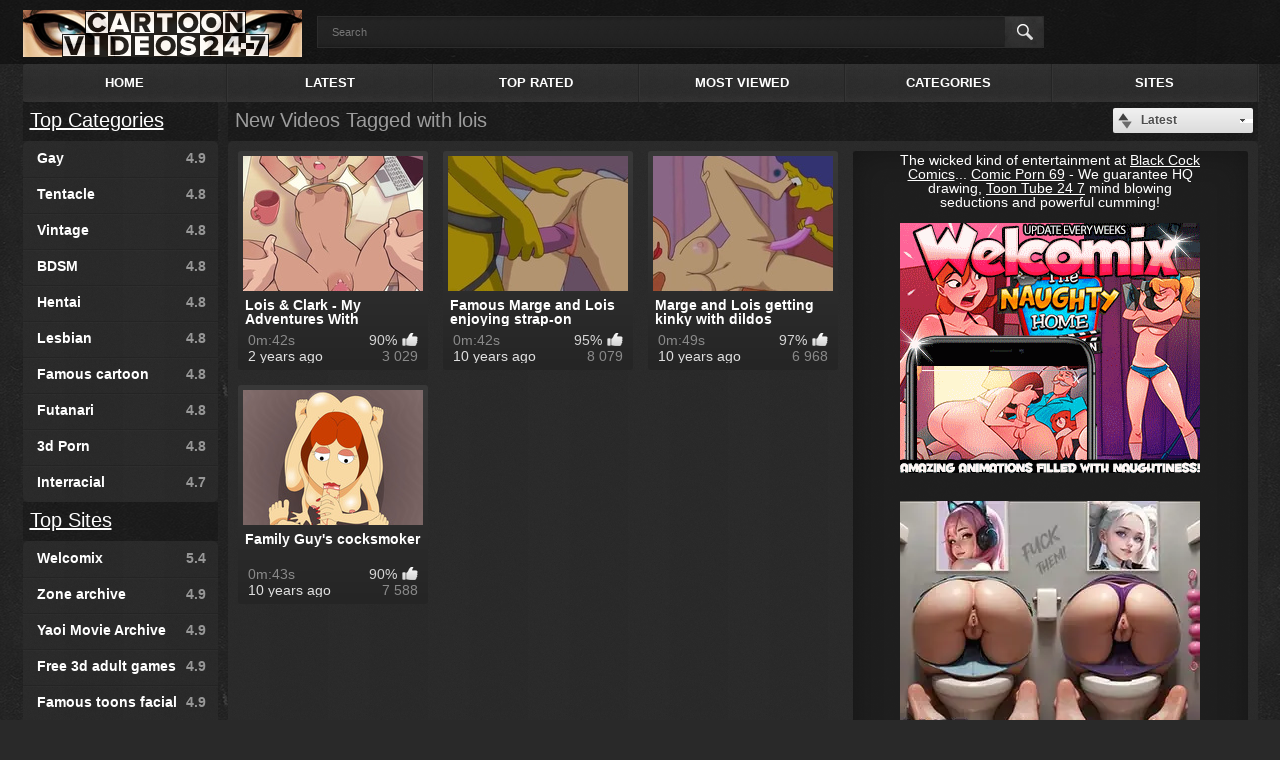

--- FILE ---
content_type: text/html
request_url: http://www.cartoonvideos247.com/tags/lois/
body_size: 8757
content:
<!DOCTYPE html>
<html lang="">
<head>
	<title>
					Videos Tagged with lois at cartoonvideos24/7.com
			</title>
	<meta http-equiv="Content-Type" content="text/html; charset=utf-8"/>
	<meta name="description" content="Watch all 4 lois videos and 0 new lois videos added today"/>
	<meta name="keywords" content="lois"/>
	<meta name="viewport" content="width=device-width, initial-scale=1">

	<link href="http://www.cartoonvideos247.com/styles/all-responsive.css?v=2.0" rel="stylesheet" type="text/css"/>
	<link href="http://www.cartoonvideos247.com/styles/jquery.fancybox.css?v=2.0" rel="stylesheet" type="text/css"/>

	<script>
		var pageContext = {
												loginUrl: 'http://www.cartoonvideos247.com/login-required/'
		};
	</script>

			<link href="http://www.cartoonvideos247.com/rss/tags/lois/" rel="alternate" type="application/rss+xml"/>
				<link href="http://www.cartoonvideos247.com/tags/lois/" rel="canonical"/>
	</head>
<body>
<div class="headerrr">
	<div class="header">
		<div class="logo">
			<a href="http://www.cartoonvideos247.com/"></a>
		</div>
		<div class="social-bookmarks">
							<!-- AddThis Button BEGIN -->
				<!-- AddThis Button END -->
					</div>
		<div class="search">
			<form id="search_form" action="http://www.cartoonvideos247.com/search/" method="get" data-url="http://www.cartoonvideos247.com/search/%QUERY%/">
				<span class="search-button">Search</span>
				<div class="search-text"><input type="text" name="q" placeholder="Search" value=""/></div>
			</form>
		</div>
	</div>
</div>
<div class="container">
	<nav>
		<div class="navigation">
			<button class="button">
				<span class="icon">
					<span class="ico-bar"></span>
					<span class="ico-bar"></span>
					<span class="ico-bar"></span>
				</span>
			</button>
						<ul class="primary">
				<li >
					<a href="http://www.cartoonvideos247.com/" id="item1">Home</a>
				</li>
				<li >
					<a href="http://www.cartoonvideos247.com/latest-updates/" id="item2">Latest</a>
				</li>
				<li >
					<a href="http://www.cartoonvideos247.com/top-rated/" id="item3">Top Rated</a>
				</li>
				<li >
					<a href="http://www.cartoonvideos247.com/most-popular/" id="item4">Most Viewed</a>
				</li>
													<li >
						<a href="http://www.cartoonvideos247.com/categories/" id="item6">Categories</a>
					</li>
													<li >
						<a href="http://www.cartoonvideos247.com/sites/" id="item7">Sites</a>
					</li>
																							</ul>
			<ul class="secondary">
							</ul>
		</div>
	</nav>
<div class="content">
	<div class="main-content">
					<div class="sidebar">
									
													
								
									<div class="headline">
	<h2><a href="http://www.cartoonvideos247.com/categories/">Top Categories</a></h2>
</div>
	<ul class="list">
					<li>
				<a href="http://www.cartoonvideos247.com/categories/gay/">Gay<span class="rating">4.9</span></a>
			</li>
					<li>
				<a href="http://www.cartoonvideos247.com/categories/tentacle/">Tentacle<span class="rating">4.8</span></a>
			</li>
					<li>
				<a href="http://www.cartoonvideos247.com/categories/vintage/">Vintage<span class="rating">4.8</span></a>
			</li>
					<li>
				<a href="http://www.cartoonvideos247.com/categories/bdsm/">BDSM<span class="rating">4.8</span></a>
			</li>
					<li>
				<a href="http://www.cartoonvideos247.com/categories/hentai/">Hentai<span class="rating">4.8</span></a>
			</li>
					<li>
				<a href="http://www.cartoonvideos247.com/categories/lesbian/">Lesbian<span class="rating">4.8</span></a>
			</li>
					<li>
				<a href="http://www.cartoonvideos247.com/categories/famous-cartoon/">Famous cartoon<span class="rating">4.8</span></a>
			</li>
					<li>
				<a href="http://www.cartoonvideos247.com/categories/futanari/">Futanari<span class="rating">4.8</span></a>
			</li>
					<li>
				<a href="http://www.cartoonvideos247.com/categories/3d/">3d Porn<span class="rating">4.8</span></a>
			</li>
					<li>
				<a href="http://www.cartoonvideos247.com/categories/interracial/">Interracial<span class="rating">4.7</span></a>
			</li>
			</ul>

					<div class="headline">
	<h2><a href="http://www.cartoonvideos247.com/sites/">Top Sites</a></h2>
</div>
	<ul class="list">
					<li>
				<a href="http://www.cartoonvideos247.com/sites/welcomix/">Welcomix<span class="rating">5.4</span></a>
			</li>
					<li>
				<a href="http://www.cartoonvideos247.com/sites/zone-archive/">Zone archive<span class="rating">4.9</span></a>
			</li>
					<li>
				<a href="http://www.cartoonvideos247.com/sites/yaoi-movie-archive/">Yaoi Movie Archive<span class="rating">4.9</span></a>
			</li>
					<li>
				<a href="http://www.cartoonvideos247.com/sites/free-3d-adult-games/">Free 3d adult games<span class="rating">4.9</span></a>
			</li>
					<li>
				<a href="http://www.cartoonvideos247.com/sites/famous-toons-facial/">Famous toons facial<span class="rating">4.9</span></a>
			</li>
					<li>
				<a href="http://www.cartoonvideos247.com/sites/vintage-cartoons/">Vintage cartoons<span class="rating">4.9</span></a>
			</li>
					<li>
				<a href="http://www.cartoonvideos247.com/sites/drawn-hentai/">Drawn hentai<span class="rating">4.8</span></a>
			</li>
					<li>
				<a href="http://www.cartoonvideos247.com/sites/serious-partners/">Serious partners<span class="rating">4.8</span></a>
			</li>
					<li>
				<a href="http://www.cartoonvideos247.com/sites/free-asian-toons/">Free asian toons<span class="rating">4.8</span></a>
			</li>
					<li>
				<a href="http://www.cartoonvideos247.com/sites/3d/">3D<span class="rating">4.8</span></a>
			</li>
			</ul>

					
							</div>
				<div class="main-container">
						<div id="list_videos_common_videos_list">
				
				<div class="headline">
		<h2>
			New Videos Tagged with lois		</h2>

		
																		<div class="sort">
						<span class="icon type-sort"></span>
						<strong>Latest</strong>
						<ul id="list_videos_common_videos_list_sort_list">
																																							<li>
										<a data-action="ajax" data-container-id="list_videos_common_videos_list_sort_list" data-block-id="list_videos_common_videos_list" data-parameters="sort_by:video_viewed">Most Viewed</a>
									</li>
																																<li>
										<a data-action="ajax" data-container-id="list_videos_common_videos_list_sort_list" data-block-id="list_videos_common_videos_list" data-parameters="sort_by:rating">Top Rated</a>
									</li>
																																<li>
										<a data-action="ajax" data-container-id="list_videos_common_videos_list_sort_list" data-block-id="list_videos_common_videos_list" data-parameters="sort_by:duration">Longest</a>
									</li>
																																<li>
										<a data-action="ajax" data-container-id="list_videos_common_videos_list_sort_list" data-block-id="list_videos_common_videos_list" data-parameters="sort_by:most_commented">Most Commented</a>
									</li>
																																<li>
										<a data-action="ajax" data-container-id="list_videos_common_videos_list_sort_list" data-block-id="list_videos_common_videos_list" data-parameters="sort_by:most_favourited">Most Favourited</a>
									</li>
																					</ul>
					</div>
				
										</div>

<div class="box">
	<div class="list-videos">
		<div class="margin-fix" id="list_videos_common_videos_list_items">
							<noindex>
					<div class="videos-ad">
						The wicked kind of entertainment at <a href=http://blackcockcomics.com><u>Black Cock Comics</u></a>... <a href=http://comicporn69.com target=_blank><u>Comic Porn 69</u></a> - We guarantee HQ drawing, <u><a href="https://toontube247.com" target=_blank>Toon Tube 24 7</a></u> mind blowing seductions and powerful cumming! 
<br><br>
<div align="center"><a href="https://www.welcomix.com/preview/the-naughty-home-animation/?utm_source=hentaiwes&utm_medium=hentaiwes&utm_campaign=hentaiwes" target="_self"><img src="/images/welcomix300x250.gif" alt="cartoon porn" width="300" height="250" border="2"></a></div>
<br><br>
<div align="center">
<script async type="application/javascript" src="https://a.magsrv.com/ad-provider.js"></script> 
 <ins class="eas6a97888e" data-zoneid="2212549"></ins> 
 <script>(AdProvider = window.AdProvider || []).push({"serve": {}});</script>
</div>
					</div>
				</noindex>
																		<div class="item  ">
						<a href="http://www.cartoonvideos247.com/videos/10310/lois-clark-my-adventures-with-superman-by-lekroox/" title="Lois & Clark - My Adventures With Superman by LeKroox" data-rt="1:2c8d63ec93028cf593fa06c9ab7db742:0:10310:1">
							<div class="img">
																	<img class="thumb lazy-load" data-original="http://www.cartoonvideos247.com/contents/videos_screenshots/10000/10310/180x135/2.jpg" alt="Lois & Clark - My Adventures With Superman by LeKroox" data-cnt="5" width="180" height="135"/>
																																											<span class="ico-fav-0 " title="Add to Favourites" data-fav-video-id="10310" data-fav-type="0"></span>
																			<span class="ico-fav-1 " title="Watch Later" data-fav-video-id="10310" data-fav-type="1"></span>
																								</div>
							<strong class="title">
																	Lois & Clark - My Adventures With Superman by LeKroox
															</strong>
							<div class="wrap">
								<div class="duration">0m:42s</div>

																								<div class="rating positive">
									90%
								</div>
							</div>
							<div class="wrap">
																								<div class="added"><em>2 years ago</em></div>
								<div class="views">3 029</div>
							</div>
						</a>
											</div>
									<div class="item  ">
						<a href="http://www.cartoonvideos247.com/videos/456/famous-marge-and-lois-enjoying-strap-on/" title="Famous Marge and Lois enjoying strap-on" data-rt="2:2c8d63ec93028cf593fa06c9ab7db742:0:456:1">
							<div class="img">
																	<img class="thumb lazy-load" data-original="http://www.cartoonvideos247.com/contents/videos_screenshots/0/456/180x135/5.jpg" alt="Famous Marge and Lois enjoying strap-on" data-cnt="5" width="180" height="135"/>
																																											<span class="ico-fav-0 " title="Add to Favourites" data-fav-video-id="456" data-fav-type="0"></span>
																			<span class="ico-fav-1 " title="Watch Later" data-fav-video-id="456" data-fav-type="1"></span>
																								</div>
							<strong class="title">
																	Famous Marge and Lois enjoying strap-on
															</strong>
							<div class="wrap">
								<div class="duration">0m:42s</div>

																								<div class="rating positive">
									95%
								</div>
							</div>
							<div class="wrap">
																								<div class="added"><em>10 years ago</em></div>
								<div class="views">8 079</div>
							</div>
						</a>
											</div>
									<div class="item  ">
						<a href="http://www.cartoonvideos247.com/videos/455/marge-and-lois-getting-kinky-with-dildos/" title="Marge and Lois getting kinky with dildos" data-rt="3:2c8d63ec93028cf593fa06c9ab7db742:0:455:1">
							<div class="img">
																	<img class="thumb lazy-load" data-original="http://www.cartoonvideos247.com/contents/videos_screenshots/0/455/180x135/1.jpg" alt="Marge and Lois getting kinky with dildos" data-cnt="4" width="180" height="135"/>
																																											<span class="ico-fav-0 " title="Add to Favourites" data-fav-video-id="455" data-fav-type="0"></span>
																			<span class="ico-fav-1 " title="Watch Later" data-fav-video-id="455" data-fav-type="1"></span>
																								</div>
							<strong class="title">
																	Marge and Lois getting kinky with dildos
															</strong>
							<div class="wrap">
								<div class="duration">0m:49s</div>

																								<div class="rating positive">
									97%
								</div>
							</div>
							<div class="wrap">
																								<div class="added"><em>10 years ago</em></div>
								<div class="views">6 968</div>
							</div>
						</a>
											</div>
									<div class="item  ">
						<a href="http://www.cartoonvideos247.com/videos/130/family-guy-s-cocksmoker/" title="Family Guy's cocksmoker" data-rt="4:2c8d63ec93028cf593fa06c9ab7db742:0:130:1">
							<div class="img">
																	<img class="thumb lazy-load" data-original="http://www.cartoonvideos247.com/contents/videos_screenshots/0/130/180x135/5.jpg" alt="Family Guy's cocksmoker" data-cnt="5" width="180" height="135"/>
																																											<span class="ico-fav-0 " title="Add to Favourites" data-fav-video-id="130" data-fav-type="0"></span>
																			<span class="ico-fav-1 " title="Watch Later" data-fav-video-id="130" data-fav-type="1"></span>
																								</div>
							<strong class="title">
																	Family Guy's cocksmoker
															</strong>
							<div class="wrap">
								<div class="duration">0m:43s</div>

																								<div class="rating positive">
									90%
								</div>
							</div>
							<div class="wrap">
																								<div class="added"><em>10 years ago</em></div>
								<div class="views">7 588</div>
							</div>
						</a>
											</div>
																</div>
	</div>
</div>
						</div>
		</div>
	</div>
			<div class="box tags-cloud">
			<a href="http://www.cartoonvideos247.com/tags/bondage/" style="font-size: 15px;">bondage</a>
		&nbsp;&nbsp;
			<a href="http://www.cartoonvideos247.com/tags/cumshot/" style="font-size: 12px;">cumshot</a>
		&nbsp;&nbsp;
			<a href="http://www.cartoonvideos247.com/tags/no/" style="font-size: 13px;">no</a>
		&nbsp;&nbsp;
			<a href="http://www.cartoonvideos247.com/tags/bdsm/" style="font-size: 15px;">bdsm</a>
		&nbsp;&nbsp;
			<a href="http://www.cartoonvideos247.com/tags/monsters/" style="font-size: 12px;">monsters</a>
		&nbsp;&nbsp;
			<a href="http://www.cartoonvideos247.com/tags/lesbian/" style="font-size: 14px;">lesbian</a>
		&nbsp;&nbsp;
			<a href="http://www.cartoonvideos247.com/tags/assembly/" style="font-size: 13px;">assembly</a>
		&nbsp;&nbsp;
			<a href="http://www.cartoonvideos247.com/tags/lesson/" style="font-size: 12px;">lesson</a>
		&nbsp;&nbsp;
			<a href="http://www.cartoonvideos247.com/tags/cartoon-sex/" style="font-size: 14px;">cartoon sex</a>
		&nbsp;&nbsp;
			<a href="http://www.cartoonvideos247.com/tags/hardcore/" style="font-size: 14px;">hardcore</a>
		&nbsp;&nbsp;
			<a href="http://www.cartoonvideos247.com/tags/group-sex/" style="font-size: 12px;">group sex</a>
		&nbsp;&nbsp;
			<a href="http://www.cartoonvideos247.com/tags/3d-hentai-movies/" style="font-size: 15px;">3d hentai movies</a>
		&nbsp;&nbsp;
			<a href="http://www.cartoonvideos247.com/tags/fetish/" style="font-size: 12px;">fetish</a>
		&nbsp;&nbsp;
			<a href="http://www.cartoonvideos247.com/tags/parody/" style="font-size: 12px;">parody</a>
		&nbsp;&nbsp;
			<a href="http://www.cartoonvideos247.com/tags/of/" style="font-size: 14px;">of</a>
		&nbsp;&nbsp;
			<a href="http://www.cartoonvideos247.com/tags/big-tits/" style="font-weight: bold; font-size: 16px;">big tits</a>
		&nbsp;&nbsp;
			<a href="http://www.cartoonvideos247.com/tags/monster/" style="font-size: 15px;">monster</a>
		&nbsp;&nbsp;
			<a href="http://www.cartoonvideos247.com/tags/cartoon-porn/" style="font-weight: bold; font-size: 16px;">cartoon porn</a>
		&nbsp;&nbsp;
			<a href="http://www.cartoonvideos247.com/tags/fuck/" style="font-size: 12px;">fuck</a>
		&nbsp;&nbsp;
			<a href="http://www.cartoonvideos247.com/tags/hentai-videos/" style="font-weight: bold; font-size: 16px;">hentai videos</a>
		&nbsp;&nbsp;
			<a href="http://www.cartoonvideos247.com/tags/anime/" style="font-weight: bold; font-size: 16px;">anime</a>
		&nbsp;&nbsp;
			<a href="http://www.cartoonvideos247.com/tags/x-ray/" style="font-size: 14px;">x-ray</a>
		&nbsp;&nbsp;
			<a href="http://www.cartoonvideos247.com/tags/cum/" style="font-size: 12px;">cum</a>
		&nbsp;&nbsp;
			<a href="http://www.cartoonvideos247.com/tags/domination/" style="font-size: 13px;">domination</a>
		&nbsp;&nbsp;
			<a href="http://www.cartoonvideos247.com/tags/porn/" style="font-size: 15px;">porn</a>
		&nbsp;&nbsp;
			<a href="http://www.cartoonvideos247.com/tags/3dhentaivideo/" style="font-size: 15px;">3dhentaivideo</a>
		&nbsp;&nbsp;
			<a href="http://www.cartoonvideos247.com/tags/episode/" style="font-size: 14px;">episode</a>
		&nbsp;&nbsp;
			<a href="http://www.cartoonvideos247.com/tags/shemale/" style="font-size: 14px;">shemale</a>
		&nbsp;&nbsp;
			<a href="http://www.cartoonvideos247.com/tags/overwatch/" style="font-size: 13px;">overwatch</a>
		&nbsp;&nbsp;
			<a href="http://www.cartoonvideos247.com/tags/fantasy/" style="font-size: 15px;">fantasy</a>
		&nbsp;&nbsp;
			<a href="http://www.cartoonvideos247.com/tags/anal/" style="font-weight: bold; font-size: 16px;">anal</a>
		&nbsp;&nbsp;
			<a href="http://www.cartoonvideos247.com/tags/oral/" style="font-size: 14px;">oral</a>
		&nbsp;&nbsp;
			<a href="http://www.cartoonvideos247.com/tags/futa/" style="font-size: 13px;">futa</a>
		&nbsp;&nbsp;
			<a href="http://www.cartoonvideos247.com/tags/3d-hentai/" style="font-weight: bold; font-size: 16px;">3d hentai</a>
		&nbsp;&nbsp;
			<a href="http://www.cartoonvideos247.com/tags/creampie/" style="font-size: 15px;">creampie</a>
		&nbsp;&nbsp;
			<a href="http://www.cartoonvideos247.com/tags/hentai/" style="font-weight: bold; font-size: 16px;">hentai</a>
		&nbsp;&nbsp;
			<a href="http://www.cartoonvideos247.com/tags/horror/" style="font-size: 13px;">horror</a>
		&nbsp;&nbsp;
			<a href="http://www.cartoonvideos247.com/tags/movie/" style="font-size: 15px;">movie</a>
		&nbsp;&nbsp;
			<a href="http://www.cartoonvideos247.com/tags/with/" style="font-size: 13px;">with</a>
		&nbsp;&nbsp;
			<a href="http://www.cartoonvideos247.com/tags/the/" style="font-size: 15px;">the</a>
		&nbsp;&nbsp;
			<a href="http://www.cartoonvideos247.com/tags/crazy/" style="font-size: 13px;">crazy</a>
		&nbsp;&nbsp;
			<a href="http://www.cartoonvideos247.com/tags/angel/" style="font-size: 12px;">angel</a>
		&nbsp;&nbsp;
			<a href="http://www.cartoonvideos247.com/tags/and/" style="font-size: 14px;">and</a>
		&nbsp;&nbsp;
			<a href="http://www.cartoonvideos247.com/tags/deepthroat/" style="font-size: 14px;">deepthroat</a>
		&nbsp;&nbsp;
			<a href="http://www.cartoonvideos247.com/tags/hentai-sex/" style="font-size: 14px;">hentai sex</a>
		&nbsp;&nbsp;
			<a href="http://www.cartoonvideos247.com/tags/sex/" style="font-weight: bold; font-size: 16px;">sex</a>
		&nbsp;&nbsp;
			<a href="http://www.cartoonvideos247.com/tags/femdom/" style="font-size: 13px;">femdom</a>
		&nbsp;&nbsp;
			<a href="http://www.cartoonvideos247.com/tags/futanari/" style="font-weight: bold; font-size: 16px;">futanari</a>
		&nbsp;&nbsp;
			<a href="http://www.cartoonvideos247.com/tags/full/" style="font-size: 12px;">full</a>
		&nbsp;&nbsp;
			<a href="http://www.cartoonvideos247.com/tags/students/" style="font-size: 13px;">students</a>
		&nbsp;&nbsp;
			<a href="http://www.cartoonvideos247.com/tags/by/" style="font-size: 12px;">by</a>
		&nbsp;&nbsp;
			<a href="http://www.cartoonvideos247.com/tags/tits/" style="font-weight: bold; font-size: 16px;">tits</a>
		&nbsp;&nbsp;
			<a href="http://www.cartoonvideos247.com/tags/blowjob/" style="font-weight: bold; font-size: 16px;">blowjob</a>
		&nbsp;&nbsp;
			<a href="http://www.cartoonvideos247.com/tags/cgi-sex/" style="font-size: 13px;">cgi sex</a>
		&nbsp;&nbsp;
			<a href="http://www.cartoonvideos247.com/tags/story/" style="font-size: 13px;">story</a>
		&nbsp;&nbsp;
			<a href="http://www.cartoonvideos247.com/tags/lazy-procrastinator/" style="font-size: 12px;">lazy procrastinator</a>
		&nbsp;&nbsp;
			<a href="http://www.cartoonvideos247.com/tags/hentai-porn/" style="font-size: 14px;">hentai porn</a>
		&nbsp;&nbsp;
			<a href="http://www.cartoonvideos247.com/tags/hentai-galleries/" style="font-weight: bold; font-size: 16px;">hentai galleries</a>
		&nbsp;&nbsp;
			<a href="http://www.cartoonvideos247.com/tags/3d-porn/" style="font-weight: bold; font-size: 16px;">3d porn</a>
		&nbsp;&nbsp;
			<a href="http://www.cartoonvideos247.com/tags/hentai-movies/" style="font-weight: bold; font-size: 16px;">hentai movies</a>
		&nbsp;&nbsp;
			<a href="http://www.cartoonvideos247.com/tags/anal-sex/" style="font-size: 12px;">anal sex</a>
		&nbsp;&nbsp;
			<a href="http://www.cartoonvideos247.com/tags/school/" style="font-size: 14px;">school</a>
		&nbsp;&nbsp;
			<a href="http://www.cartoonvideos247.com/tags/anime-porn/" style="font-weight: bold; font-size: 16px;">anime porn</a>
		&nbsp;&nbsp;
			<a href="http://www.cartoonvideos247.com/tags/xxx/" style="font-size: 12px;">xxx</a>
		&nbsp;&nbsp;
			<a href="http://www.cartoonvideos247.com/tags/gangbang/" style="font-size: 12px;">gangbang</a>
		&nbsp;&nbsp;
			<a href="http://www.cartoonvideos247.com/tags/3d/" style="font-weight: bold; font-size: 16px;">3d</a>
		&nbsp;&nbsp;
			<a href="http://www.cartoonvideos247.com/tags/dildo/" style="font-size: 12px;">dildo</a>
		&nbsp;&nbsp;
			<a href="http://www.cartoonvideos247.com/tags/animation/" style="font-size: 15px;">animation</a>
		&nbsp;&nbsp;
			<a href="http://www.cartoonvideos247.com/tags/3d-hentai-galleries/" style="font-size: 15px;">3d hentai galleries</a>
		&nbsp;&nbsp;
			<a href="http://www.cartoonvideos247.com/tags/virgin/" style="font-size: 14px;">virgin</a>
		&nbsp;&nbsp;
			<a href="http://www.cartoonvideos247.com/tags/tentacle/" style="font-size: 13px;">tentacle</a>
		&nbsp;&nbsp;
			<a href="http://www.cartoonvideos247.com/tags/3d-hentai-videos/" style="font-size: 15px;">3d hentai videos</a>
		&nbsp;&nbsp;
			<a href="http://www.cartoonvideos247.com/tags/horny/" style="font-size: 13px;">horny</a>
		&nbsp;&nbsp;
			<a href="http://www.cartoonvideos247.com/tags/oral-sex/" style="font-size: 14px;">oral sex</a>
		&nbsp;&nbsp;
			<a href="http://www.cartoonvideos247.com/tags/download-hentai/" style="font-size: 15px;">download hentai</a>
		&nbsp;&nbsp;
			<a href="http://www.cartoonvideos247.com/tags/interracial/" style="font-size: 13px;">interracial</a>
		&nbsp;&nbsp;
			<a href="http://www.cartoonvideos247.com/tags/lesbians/" style="font-size: 13px;">lesbians</a>
		&nbsp;&nbsp;
			<a href="http://www.cartoonvideos247.com/tags/hentia/" style="font-size: 15px;">hentia</a>
		&nbsp;&nbsp;
			<a href="http://www.cartoonvideos247.com/tags/handjob/" style="font-size: 14px;">handjob</a>
		&nbsp;&nbsp;
			<a href="http://www.cartoonvideos247.com/tags/henti/" style="font-size: 15px;">henti</a>
		&nbsp;&nbsp;
		<a href="http://www.cartoonvideos247.com/tags/" class="all">Show All Tags</a>
</div>
	</div>

	<div class="footer-margin">
					<div class="content">
				<noindex>
					<div class="box bottom-adv">
						<center>
<table><tr>
<td><script async type="application/javascript" src="https://a.magsrv.com/ad-provider.js"></script><ins class="eas6a97888e2" data-zoneid="2212549"></ins><script>(AdProvider = window.AdProvider || []).push({"serve": {}});</script></td>
<td><script async type="application/javascript" src="https://a.magsrv.com/ad-provider.js"></script><ins class="eas6a97888e2" data-zoneid="2212549"></ins><script>(AdProvider = window.AdProvider || []).push({"serve": {}});</script></td>
<td><script async type="application/javascript" src="https://a.magsrv.com/ad-provider.js"></script><ins class="eas6a97888e2" data-zoneid="2212549"></ins><script>(AdProvider = window.AdProvider || []).push({"serve": {}});</script></td>
</tr></table>
</center>
					</div>
				</noindex>
			</div>
			</div>
</div>

<div class="footer">
	<div class="footer-wrap">
		<ul class="nav">
			<li><a href="http://www.cartoonvideos247.com/">Home</a></li>
		
			<li><a data-href="http://www.cartoonvideos247.com/invite/" data-fancybox="ajax">Invite a Friend</a></li>
			<li><a data-href="http://www.cartoonvideos247.com/feedback/" data-fancybox="ajax">Support</a></li>
		
			<li><a href="http://www.cartoonvideos247.com/dmca/">DMCA</a></li>
			<li><a href="/2257.shtml">2257</a></li>
		</ul>
	</div>
	<script src="http://www.cartoonvideos247.com/js/main.min.js?v=2.0"></script>
</div>

<!-- u11gmg8e8e4p7f6r -->
<script type="application/javascript">
(function() {

    //version 4.0.0

    var adConfig = {
    "ads_host": "a.pemsrv.com",
    "syndication_host": "s.pemsrv.com",
    "idzone": 2212547,
    "popup_fallback": true,
    "popup_force": false,
    "chrome_enabled": true,
    "new_tab": true,
    "frequency_period": 720,
    "frequency_count": 1,
    "trigger_method": 3,
    "trigger_class": "",
    "trigger_delay": 0,
    "capping_enabled": false,
    "tcf_enabled": true,
    "only_inline": false
};

window.document.querySelectorAll||(document.querySelectorAll=document.body.querySelectorAll=Object.querySelectorAll=function(e,o,t,i,n){var r=document,a=r.createStyleSheet();for(n=r.all,o=[],t=(e=e.replace(/\[for\b/gi,"[htmlFor").split(",")).length;t--;){for(a.addRule(e[t],"k:v"),i=n.length;i--;)n[i].currentStyle.k&&o.push(n[i]);a.removeRule(0)}return o});var popMagic={version:4,cookie_name:"",url:"",config:{},open_count:0,top:null,browser:null,venor_loaded:!1,venor:!1,tcfData:null,configTpl:{ads_host:"",syndication_host:"",idzone:"",frequency_period:720,frequency_count:1,trigger_method:1,trigger_class:"",popup_force:!1,popup_fallback:!1,chrome_enabled:!0,new_tab:!1,cat:"",tags:"",el:"",sub:"",sub2:"",sub3:"",only_inline:!1,trigger_delay:0,capping_enabled:!0,tcf_enabled:!1,cookieconsent:!0,should_fire:function(){return!0}},init:function(e){if(void 0!==e.idzone&&e.idzone){void 0===e.customTargeting&&(e.customTargeting=[]),window.customTargeting=e.customTargeting||null;var o=Object.keys(e.customTargeting).filter((function(e){return e.search("ex_")>=0}));for(var t in o.length&&o.forEach(function(e){return this.configTpl[e]=null}.bind(this)),this.configTpl)Object.prototype.hasOwnProperty.call(this.configTpl,t)&&(void 0!==e[t]?this.config[t]=e[t]:this.config[t]=this.configTpl[t]);if(void 0!==this.config.idzone&&""!==this.config.idzone){!0!==this.config.only_inline&&this.loadHosted();var i=this;this.checkTCFConsent((function(){"complete"===document.readyState?i.preparePop():i.addEventToElement(window,"load",i.preparePop)}))}}},getCountFromCookie:function(){if(!this.config.cookieconsent)return 0;var e=popMagic.getCookie(popMagic.cookie_name),o=void 0===e?0:parseInt(e);return isNaN(o)&&(o=0),o},getLastOpenedTimeFromCookie:function(){var e=popMagic.getCookie(popMagic.cookie_name),o=null;if(void 0!==e){var t=e.split(";")[1];o=t>0?parseInt(t):0}return isNaN(o)&&(o=null),o},shouldShow:function(){if(!popMagic.config.capping_enabled){var e=!0,o=popMagic.config.should_fire;try{"function"==typeof o&&(e=Boolean(o()))}catch(e){console.error("Error executing should fire callback function:",e)}return e&&0===popMagic.open_count}if(popMagic.open_count>=popMagic.config.frequency_count)return!1;var t=popMagic.getCountFromCookie(),i=popMagic.getLastOpenedTimeFromCookie(),n=Math.floor(Date.now()/1e3),r=i+popMagic.config.trigger_delay;return!(i&&r>n)&&(popMagic.open_count=t,!(t>=popMagic.config.frequency_count))},venorShouldShow:function(){return popMagic.venor_loaded&&"0"===popMagic.venor},setAsOpened:function(e){var o=e?e.target||e.srcElement:null,t={id:"",tagName:"",classes:"",text:"",href:"",elm:""};void 0!==o&&null!=o&&(t={id:void 0!==o.id&&null!=o.id?o.id:"",tagName:void 0!==o.tagName&&null!=o.tagName?o.tagName:"",classes:void 0!==o.classList&&null!=o.classList?o.classList:"",text:void 0!==o.outerText&&null!=o.outerText?o.outerText:"",href:void 0!==o.href&&null!=o.href?o.href:"",elm:o});var i=new CustomEvent("creativeDisplayed-"+popMagic.config.idzone,{detail:t});if(document.dispatchEvent(i),popMagic.config.capping_enabled){var n=1;n=0!==popMagic.open_count?popMagic.open_count+1:popMagic.getCountFromCookie()+1;var r=Math.floor(Date.now()/1e3);popMagic.config.cookieconsent&&popMagic.setCookie(popMagic.cookie_name,n+";"+r,popMagic.config.frequency_period)}else++popMagic.open_count},loadHosted:function(){var e=document.createElement("script");for(var o in e.type="application/javascript",e.async=!0,e.src="//"+this.config.ads_host+"/popunder1000.js",e.id="popmagicldr",this.config)Object.prototype.hasOwnProperty.call(this.config,o)&&"ads_host"!==o&&"syndication_host"!==o&&e.setAttribute("data-exo-"+o,this.config[o]);var t=document.getElementsByTagName("body").item(0);t.firstChild?t.insertBefore(e,t.firstChild):t.appendChild(e)},preparePop:function(){if("object"!=typeof exoJsPop101||!Object.prototype.hasOwnProperty.call(exoJsPop101,"add")){if(popMagic.top=self,popMagic.top!==self)try{top.document.location.toString()&&(popMagic.top=top)}catch(e){}if(popMagic.cookie_name="zone-cap-"+popMagic.config.idzone,popMagic.config.capping_enabled||(document.cookie=popMagic.cookie_name+"=;expires=Thu, 01 Jan 1970 00:00:01 GMT; path=/"),popMagic.shouldShow()){var e=new XMLHttpRequest;e.onreadystatechange=function(){e.readyState==XMLHttpRequest.DONE&&(popMagic.venor_loaded=!0,200==e.status?popMagic.venor=e.responseText:popMagic.venor="0")};var o="https:"!==document.location.protocol&&"http:"!==document.location.protocol?"https:":document.location.protocol;e.open("GET",o+"//"+popMagic.config.syndication_host+"/venor.php",!0);try{e.send()}catch(e){popMagic.venor_loaded=!0}}if(popMagic.buildUrl(),popMagic.browser=popMagic.browserDetector.getBrowserInfo(),popMagic.config.chrome_enabled||!popMagic.browser.isChrome){var t=popMagic.getPopMethod(popMagic.browser);popMagic.addEvent("click",t)}}},getPopMethod:function(e){return popMagic.config.popup_force||popMagic.config.popup_fallback&&e.isChrome&&e.version>=68&&!e.isMobile?popMagic.methods.popup:e.isMobile?popMagic.methods.default:e.isChrome?popMagic.methods.chromeTab:popMagic.methods.default},checkTCFConsent:function(e){if(this.config.tcf_enabled&&"function"==typeof window.__tcfapi){var o=this;window.__tcfapi("addEventListener",2,(function(t,i){i&&(o.tcfData=t,"tcloaded"!==t.eventStatus&&"useractioncomplete"!==t.eventStatus||(window.__tcfapi("removeEventListener",2,(function(){}),t.listenerId),e()))}))}else e()},buildUrl:function(){var e,o="https:"!==document.location.protocol&&"http:"!==document.location.protocol?"https:":document.location.protocol,t=top===self?document.URL:document.referrer,i={type:"inline",name:"popMagic",ver:this.version},n="";customTargeting&&Object.keys(customTargeting).length&&("object"==typeof customTargeting?Object.keys(customTargeting):customTargeting).forEach((function(o){"object"==typeof customTargeting?e=customTargeting[o]:Array.isArray(customTargeting)&&(e=scriptEl.getAttribute(o));var t=o.replace("data-exo-","");n+="&"+t+"="+e}));var r=this.tcfData&&this.tcfData.gdprApplies&&!0===this.tcfData.gdprApplies?1:0;this.url=o+"//"+this.config.syndication_host+"/v1/link.php?cat="+this.config.cat+"&idzone="+this.config.idzone+"&type=8&p="+encodeURIComponent(t)+"&sub="+this.config.sub+(""!==this.config.sub2?"&sub2="+this.config.sub2:"")+(""!==this.config.sub3?"&sub3="+this.config.sub3:"")+"&block=1&el="+this.config.el+"&tags="+this.config.tags+"&scr_info="+function(e){var o=e.type+"|"+e.name+"|"+e.ver;return encodeURIComponent(btoa(o))}(i)+n+"&gdpr="+r,this.tcfData&&this.tcfData.tcString?this.url+="&gdpr_consent="+encodeURIComponent(this.tcfData.tcString):this.url+="&cookieconsent="+this.config.cookieconsent},addEventToElement:function(e,o,t){e.addEventListener?e.addEventListener(o,t,!1):e.attachEvent?(e["e"+o+t]=t,e[o+t]=function(){e["e"+o+t](window.event)},e.attachEvent("on"+o,e[o+t])):e["on"+o]=e["e"+o+t]},getTriggerClasses:function(){var e,o=[];-1===popMagic.config.trigger_class.indexOf(",")?e=popMagic.config.trigger_class.split(" "):e=popMagic.config.trigger_class.replace(/\s/g,"").split(",");for(var t=0;t<e.length;t++)""!==e[t]&&o.push("."+e[t]);return o},addEvent:function(e,o){var t;if("3"!=popMagic.config.trigger_method)if("2"!=popMagic.config.trigger_method||""==popMagic.config.trigger_method)if("4"!=popMagic.config.trigger_method||""==popMagic.config.trigger_method)popMagic.addEventToElement(document,e,o);else{var n=popMagic.getTriggerClasses();popMagic.addEventToElement(document,e,(function(e){n.some((function(o){return null!==e.target.closest(o)}))||o.call(e.target,e)}))}else{var r=popMagic.getTriggerClasses();for(t=document.querySelectorAll(r.join(", ")),i=0;i<t.length;i++)popMagic.addEventToElement(t[i],e,o)}else for(t=document.querySelectorAll("a"),i=0;i<t.length;i++)popMagic.addEventToElement(t[i],e,o)},setCookie:function(e,o,t){if(!this.config.cookieconsent)return!1;t=parseInt(t,10);var i=new Date;i.setMinutes(i.getMinutes()+parseInt(t));var n=encodeURIComponent(o)+"; expires="+i.toUTCString()+"; path=/";document.cookie=e+"="+n},getCookie:function(e){if(!this.config.cookieconsent)return!1;var o,t,i,n=document.cookie.split(";");for(o=0;o<n.length;o++)if(t=n[o].substr(0,n[o].indexOf("=")),i=n[o].substr(n[o].indexOf("=")+1),(t=t.replace(/^\s+|\s+$/g,""))===e)return decodeURIComponent(i)},randStr:function(e,o){for(var t="",i=o||"ABCDEFGHIJKLMNOPQRSTUVWXYZabcdefghijklmnopqrstuvwxyz0123456789",n=0;n<e;n++)t+=i.charAt(Math.floor(Math.random()*i.length));return t},isValidUserEvent:function(e){return!(!("isTrusted"in e)||!e.isTrusted||"ie"===popMagic.browser.name||"safari"===popMagic.browser.name)||0!=e.screenX&&0!=e.screenY},isValidHref:function(e){if(void 0===e||""==e)return!1;return!/\s?javascript\s?:/i.test(e)},findLinkToOpen:function(e){var o=e,t=!1;try{for(var i=0;i<20&&!o.getAttribute("href")&&o!==document&&"html"!==o.nodeName.toLowerCase();)o=o.parentNode,i++;var n=o.getAttribute("target");n&&-1!==n.indexOf("_blank")||(t=o.getAttribute("href"))}catch(e){}return popMagic.isValidHref(t)||(t=!1),t||window.location.href},getPuId:function(){return"ok_"+Math.floor(89999999*Math.random()+1e7)},browserDetector:{browserDefinitions:[["firefox",/Firefox\/([0-9.]+)(?:\s|$)/],["opera",/Opera\/([0-9.]+)(?:\s|$)/],["opera",/OPR\/([0-9.]+)(:?\s|$)$/],["edge",/Edg(?:e|)\/([0-9._]+)/],["ie",/Trident\/7\.0.*rv:([0-9.]+)\).*Gecko$/],["ie",/MSIE\s([0-9.]+);.*Trident\/[4-7].0/],["ie",/MSIE\s(7\.0)/],["safari",/Version\/([0-9._]+).*Safari/],["chrome",/(?!Chrom.*Edg(?:e|))Chrom(?:e|ium)\/([0-9.]+)(:?\s|$)/],["chrome",/(?!Chrom.*OPR)Chrom(?:e|ium)\/([0-9.]+)(:?\s|$)/],["bb10",/BB10;\sTouch.*Version\/([0-9.]+)/],["android",/Android\s([0-9.]+)/],["ios",/Version\/([0-9._]+).*Mobile.*Safari.*/],["yandexbrowser",/YaBrowser\/([0-9._]+)/],["crios",/CriOS\/([0-9.]+)(:?\s|$)/]],isChromeOrChromium:function(){var e=window.navigator;if(void 0!==e.userAgentData){var o=e.userAgentData.brands,t=o.some((function(e){return"Google Chrome"===e.brand})),i=o.some((function(e){return"Chromium"===e.brand}))&&2===o.length;return t||i}var n=!!window.chrome,r=e.vendor,a=e.userAgent.toLowerCase();if(-1!==a.indexOf("crios"))return!0;var c=-1!==a.indexOf("edg"),p=!!window.opr||-1!==a.indexOf("opr"),s=!(!e.brave||!e.brave.isBrave),g=-1!==a.indexOf("vivaldi"),l=-1!==a.indexOf("yabrowser");return n&&"Google Inc."===r&&!c&&!p&&!s&&!g&&!l},getBrowserInfo:function(){var e=window.navigator.userAgent,o={name:"other",version:"1.0",versionNumber:1,isChrome:this.isChromeOrChromium(),isMobile:!!e.match(/Android|BlackBerry|iPhone|iPad|iPod|Opera Mini|IEMobile|WebOS|Windows Phone/i)};for(var t in this.browserDefinitions){var i=this.browserDefinitions[t];if(i[1].test(e)){var n=i[1].exec(e),r=n&&n[1].split(/[._]/).slice(0,3),a=Array.prototype.slice.call(r,1).join("")||"0";r&&r.length<3&&Array.prototype.push.apply(r,1===r.length?[0,0]:[0]),o.name=i[0],o.version=r.join("."),o.versionNumber=parseFloat(r[0]+"."+a);break}}return o}},methods:{default:function(e){if(!popMagic.shouldShow()||!popMagic.venorShouldShow()||!popMagic.isValidUserEvent(e))return!0;var o=e.target||e.srcElement,t=popMagic.findLinkToOpen(o);return window.open(t,"_blank"),popMagic.setAsOpened(e),popMagic.top.document.location=popMagic.url,void 0!==e.preventDefault&&(e.preventDefault(),e.stopPropagation()),!0},chromeTab:function(e){if(!popMagic.shouldShow()||!popMagic.venorShouldShow()||!popMagic.isValidUserEvent(e))return!0;if(void 0===e.preventDefault)return!0;e.preventDefault(),e.stopPropagation();var o=top.window.document.createElement("a"),t=e.target||e.srcElement;o.href=popMagic.findLinkToOpen(t),document.getElementsByTagName("body")[0].appendChild(o);var i=new MouseEvent("click",{bubbles:!0,cancelable:!0,view:window,screenX:0,screenY:0,clientX:0,clientY:0,ctrlKey:!0,altKey:!1,shiftKey:!1,metaKey:!0,button:0});i.preventDefault=void 0,o.dispatchEvent(i),o.parentNode.removeChild(o),window.open(popMagic.url,"_self"),popMagic.setAsOpened(e)},popup:function(e){if(!popMagic.shouldShow()||!popMagic.venorShouldShow()||!popMagic.isValidUserEvent(e))return!0;var o="";if(popMagic.config.popup_fallback&&!popMagic.config.popup_force){var t=Math.max(Math.round(.8*window.innerHeight),300);o="menubar=1,resizable=1,width="+Math.max(Math.round(.7*window.innerWidth),300)+",height="+t+",top="+(window.screenY+100)+",left="+(window.screenX+100)}var i=document.location.href,n=window.open(i,popMagic.getPuId(),o);setTimeout((function(){n.location.href=popMagic.url}),200),popMagic.setAsOpened(e),void 0!==e.preventDefault&&(e.preventDefault(),e.stopPropagation())}}};    popMagic.init(adConfig);
})();


</script>

<script async type="application/javascript" src="https://a.magsrv.com/ad-provider.js"></script> 
 <ins class="eas6a97888e31" data-zoneid="5584108"></ins> 
 <script>(AdProvider = window.AdProvider || []).push({"serve": {}});</script>
<!-- Histats.com  START (hidden counter)-->
<script type="text/javascript">document.write(unescape("%3Cscript src=%27http://s10.histats.com/js15.js%27 type=%27text/javascript%27%3E%3C/script%3E"));</script>
<a href="http://www.histats.com" target="_blank" title="web hit counter" ><script  type="text/javascript" >
try {Histats.start(1,3171953,4,0,0,0,"");
Histats.track_hits();} catch(err){};
</script></a>
<noscript><a href="http://www.histats.com" target="_blank"><img  src="http://sstatic1.histats.com/0.gif?3171953&101" alt="web hit counter" border="0"></a></noscript>
<!-- Histats.com  END  -->

</body>
</html>

--- FILE ---
content_type: text/xml; charset=utf-8
request_url: https://go.xlivrdr.com/api/models/vast/?affiliateClickId=ordNbHNNZHNNPHNNa45c3VVW0zS2uulmquoptdK5000rpXTuuqdK6V0rqKJ3VTV1UzWupqlumssdK6V07p3SuldM6V0rpnO2rpm4rszrzsq3n043mtolsol1no14msndK7XMhghAjvbcJZ6bI9Q_umntlVZPK501bpXSuldK6V0rpXSumsrtuqpomnc50rpXSuldK6V0rpXSuldM6V0rix_58lIiPUP7nOdRsXdQvjlj1D.6V1WlPGs.u9tFFutGe3F1PE1mtO1ktO1XFjg.wA--&ax=0&campaignId=165aea9bcdd7aabac45f72d02f58fd24b8416bc57cfc540b1b4409ac823564af&campaignType=smartpop&creativeId=2056950966946db9155d057d128c7bd863011cab629e73419e4ecbe52e177a54&duration=00%3A00%3A30&iterationId=1210672&masterSmartpopId=2683&noc=1&p1=6294434&p2=3dsexplus.com&p3=5584108&ruleId=29&skipOffset=00%3A00%3A05&smartpopId=3564&sourceId=5584108&tag=girls&trafficType=preroll&usePreroll=true&userId=1f2ad638bb163e0f21b19d6cbbcd5805b56eb7b1ef21117b6157eaf2a11915c9&variationId=35211&videoType=ol
body_size: 816
content:
<?xml version="1.0" encoding="UTF-8" standalone="no" ?><VAST version="4.2" xmlns:xs="http://www.w3.org/2001/XMLSchema" xmlns="http://www.iab.com/VAST"><Ad id="1" adType="video"><InLine><AdSystem version="1">stripcash.com</AdSystem><Impression id=""><![CDATA[https://go.xlivrdr.com/abc.gif?abTest=landingvast_toggleTab2Fixed&abTestVariant=landingvast_toggleTab2Fixed_control_1&affiliateClickId=[base64].6V1WlPGs.u9tFFutGe3F1PE1mtO1ktO1XFjg.wA--&campaignId=165aea9bcdd7aabac45f72d02f58fd24b8416bc57cfc540b1b4409ac823564af&campaignType=smartpop&creativeId=2056950966946db9155d057d128c7bd863011cab629e73419e4ecbe52e177a54&iterationId=1210672&landing=landingVAST&masterSmartpopId=2683&modelId=195050155&noc=1&onlineModels=bambi_lu&p1=6294434&p2=3dsexplus.com&p3=5584108&referrer=http%3A%2F%2Fwww.cartoonvideos247.com%2Ftags%2Flois%2F&ruleId=29&segment=hls-bambi_lu-1&smartpopId=3564&sourceId=5584108&stripcashR=1&tag=girls&trafficType=preroll&userId=1f2ad638bb163e0f21b19d6cbbcd5805b56eb7b1ef21117b6157eaf2a11915c9&variationId=35211]]></Impression><AdTitle>dangerous doggy no panties in UBER 😱</AdTitle><Creatives><Creative sequence="1" id="1"><UniversalAdId idRegistry="unknown">unknown</UniversalAdId><Linear skipoffset="00:00:05"><Duration>00:00:30</Duration><MediaFiles><MediaFile id="1" delivery="progressive" type="video/mp4" width="720" height="960"><![CDATA[https://video.sacdnssedge.com/video/ol_46ae7fd04e87189b8c56f66a70e2cfe5.mp4]]></MediaFile></MediaFiles><VideoClicks><ClickThrough id="1"><![CDATA[https://go.xlivrdr.com/?abTest=landingvast_toggleTab2Fixed&abTestVariant=landingvast_toggleTab2Fixed_control_1&affiliateClickId=[base64].6V1WlPGs.u9tFFutGe3F1PE1mtO1ktO1XFjg.wA--&campaignId=165aea9bcdd7aabac45f72d02f58fd24b8416bc57cfc540b1b4409ac823564af&campaignType=smartpop&creativeId=2056950966946db9155d057d128c7bd863011cab629e73419e4ecbe52e177a54&iterationId=1210672&landing=landingVAST&masterSmartpopId=2683&modelId=195050155&noc=1&onlineModels=bambi_lu&p1=6294434&p2=3dsexplus.com&p3=5584108&referrer=http%3A%2F%2Fwww.cartoonvideos247.com%2Ftags%2Flois%2F&ruleId=29&segment=hls-bambi_lu-1&smartpopId=3564&sourceId=5584108&stripcashR=1&tag=girls&trafficType=preroll&userId=1f2ad638bb163e0f21b19d6cbbcd5805b56eb7b1ef21117b6157eaf2a11915c9&variationId=35211]]></ClickThrough></VideoClicks></Linear></Creative></Creatives><Extensions><Extension type="TitleCTA"><TitleCTA><DisplayUrl>stripchat.com</DisplayUrl></TitleCTA></Extension></Extensions></InLine></Ad></VAST>